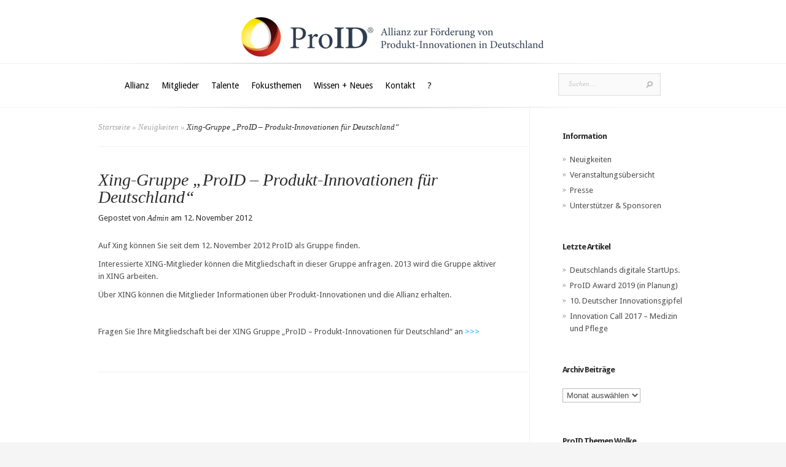

--- FILE ---
content_type: text/html; charset=UTF-8
request_url: http://www.proid-ev.de/xing-gruppe-proid-produkt-innovationen-fur-deutschland/
body_size: 11645
content:
<!DOCTYPE html>
<html lang="de">
<head>
	<meta charset="UTF-8" />
	<meta http-equiv="Content-Type" content="text/html; charset=UTF-8" />
			
	<link href='https://fonts.googleapis.com/css?family=Droid+Sans:regular,bold' rel='stylesheet' type='text/css'/><link href='https://fonts.googleapis.com/css?family=Goudy+Bookletter+1911' rel='stylesheet' type='text/css' /><meta http-equiv="X-UA-Compatible" content="IE=edge">
	<link rel="stylesheet" href="http://www.proid-ev.de/wp-content/themes/Evolution/style.css" type="text/css" media="screen" />
	<link rel="pingback" href="http://www.proid-ev.de/xmlrpc.php" />

	<!--[if lt IE 7]>
		<link rel="stylesheet" type="text/css" href="http://www.proid-ev.de/wp-content/themes/Evolution/css/ie6style.css" />
		<script type="text/javascript" src="http://www.proid-ev.de/wp-content/themes/Evolution/js/DD_belatedPNG_0.0.8a-min.js"></script>
		<script type="text/javascript">DD_belatedPNG.fix('img#logo, span.overlay, a.zoom-icon, a.more-icon, #menu, #menu-right, #menu-content, ul#top-menu ul, #menu-bar, .footer-widget ul li, span.post-overlay, #content-area, .avatar-overlay, .comment-arrow, .testimonials-item-bottom, #quote, #bottom-shadow, #quote .container');</script>
	<![endif]-->
	<!--[if IE 7]>
		<link rel="stylesheet" type="text/css" href="http://www.proid-ev.de/wp-content/themes/Evolution/css/ie7style.css" />
	<![endif]-->
	<!--[if IE 8]>
		<link rel="stylesheet" type="text/css" href="http://www.proid-ev.de/wp-content/themes/Evolution/css/ie8style.css" />
	<![endif]-->
	<!--[if lt IE 9]>
		<script src="http://www.proid-ev.de/wp-content/themes/Evolution/js/html5.js" type="text/javascript"></script>
	<![endif]-->

	<script type="text/javascript">
		document.documentElement.className = 'js';
	</script>

	<script>var et_site_url='http://www.proid-ev.de';var et_post_id='919';function et_core_page_resource_fallback(a,b){"undefined"===typeof b&&(b=a.sheet.cssRules&&0===a.sheet.cssRules.length);b&&(a.onerror=null,a.onload=null,a.href?a.href=et_site_url+"/?et_core_page_resource="+a.id+et_post_id:a.src&&(a.src=et_site_url+"/?et_core_page_resource="+a.id+et_post_id))}
</script><title>Xing-Gruppe &#8222;ProID &#8211; Produkt-Innovationen für Deutschland&#8220; | ProID</title>
<meta name='robots' content='max-image-preview:large' />
	<style>img:is([sizes="auto" i], [sizes^="auto," i]) { contain-intrinsic-size: 3000px 1500px }</style>
	<link rel='dns-prefetch' href='//www.proid-ev.de' />
<link rel="alternate" type="application/rss+xml" title="ProID &raquo; Feed" href="http://www.proid-ev.de/feed/" />
<link rel="alternate" type="application/rss+xml" title="ProID &raquo; Kommentar-Feed" href="http://www.proid-ev.de/comments/feed/" />
<script type="text/javascript">
/* <![CDATA[ */
window._wpemojiSettings = {"baseUrl":"https:\/\/s.w.org\/images\/core\/emoji\/16.0.1\/72x72\/","ext":".png","svgUrl":"https:\/\/s.w.org\/images\/core\/emoji\/16.0.1\/svg\/","svgExt":".svg","source":{"concatemoji":"http:\/\/www.proid-ev.de\/wp-includes\/js\/wp-emoji-release.min.js?ver=6.8.3"}};
/*! This file is auto-generated */
!function(s,n){var o,i,e;function c(e){try{var t={supportTests:e,timestamp:(new Date).valueOf()};sessionStorage.setItem(o,JSON.stringify(t))}catch(e){}}function p(e,t,n){e.clearRect(0,0,e.canvas.width,e.canvas.height),e.fillText(t,0,0);var t=new Uint32Array(e.getImageData(0,0,e.canvas.width,e.canvas.height).data),a=(e.clearRect(0,0,e.canvas.width,e.canvas.height),e.fillText(n,0,0),new Uint32Array(e.getImageData(0,0,e.canvas.width,e.canvas.height).data));return t.every(function(e,t){return e===a[t]})}function u(e,t){e.clearRect(0,0,e.canvas.width,e.canvas.height),e.fillText(t,0,0);for(var n=e.getImageData(16,16,1,1),a=0;a<n.data.length;a++)if(0!==n.data[a])return!1;return!0}function f(e,t,n,a){switch(t){case"flag":return n(e,"\ud83c\udff3\ufe0f\u200d\u26a7\ufe0f","\ud83c\udff3\ufe0f\u200b\u26a7\ufe0f")?!1:!n(e,"\ud83c\udde8\ud83c\uddf6","\ud83c\udde8\u200b\ud83c\uddf6")&&!n(e,"\ud83c\udff4\udb40\udc67\udb40\udc62\udb40\udc65\udb40\udc6e\udb40\udc67\udb40\udc7f","\ud83c\udff4\u200b\udb40\udc67\u200b\udb40\udc62\u200b\udb40\udc65\u200b\udb40\udc6e\u200b\udb40\udc67\u200b\udb40\udc7f");case"emoji":return!a(e,"\ud83e\udedf")}return!1}function g(e,t,n,a){var r="undefined"!=typeof WorkerGlobalScope&&self instanceof WorkerGlobalScope?new OffscreenCanvas(300,150):s.createElement("canvas"),o=r.getContext("2d",{willReadFrequently:!0}),i=(o.textBaseline="top",o.font="600 32px Arial",{});return e.forEach(function(e){i[e]=t(o,e,n,a)}),i}function t(e){var t=s.createElement("script");t.src=e,t.defer=!0,s.head.appendChild(t)}"undefined"!=typeof Promise&&(o="wpEmojiSettingsSupports",i=["flag","emoji"],n.supports={everything:!0,everythingExceptFlag:!0},e=new Promise(function(e){s.addEventListener("DOMContentLoaded",e,{once:!0})}),new Promise(function(t){var n=function(){try{var e=JSON.parse(sessionStorage.getItem(o));if("object"==typeof e&&"number"==typeof e.timestamp&&(new Date).valueOf()<e.timestamp+604800&&"object"==typeof e.supportTests)return e.supportTests}catch(e){}return null}();if(!n){if("undefined"!=typeof Worker&&"undefined"!=typeof OffscreenCanvas&&"undefined"!=typeof URL&&URL.createObjectURL&&"undefined"!=typeof Blob)try{var e="postMessage("+g.toString()+"("+[JSON.stringify(i),f.toString(),p.toString(),u.toString()].join(",")+"));",a=new Blob([e],{type:"text/javascript"}),r=new Worker(URL.createObjectURL(a),{name:"wpTestEmojiSupports"});return void(r.onmessage=function(e){c(n=e.data),r.terminate(),t(n)})}catch(e){}c(n=g(i,f,p,u))}t(n)}).then(function(e){for(var t in e)n.supports[t]=e[t],n.supports.everything=n.supports.everything&&n.supports[t],"flag"!==t&&(n.supports.everythingExceptFlag=n.supports.everythingExceptFlag&&n.supports[t]);n.supports.everythingExceptFlag=n.supports.everythingExceptFlag&&!n.supports.flag,n.DOMReady=!1,n.readyCallback=function(){n.DOMReady=!0}}).then(function(){return e}).then(function(){var e;n.supports.everything||(n.readyCallback(),(e=n.source||{}).concatemoji?t(e.concatemoji):e.wpemoji&&e.twemoji&&(t(e.twemoji),t(e.wpemoji)))}))}((window,document),window._wpemojiSettings);
/* ]]> */
</script>
<meta content="Evolution v.3.0.15" name="generator"/>
	<style type="text/css">
		body { color: #; }
		a { color: #; }
		ul.nav li a { color: #000000 !important; }
		ul.nav > li.current-menu-item > a { color: # !important; }
		h1, h2, h3, h4, h5, h6, h1 a, h2 a, h3 a, h4 a, h5 a, h6 a { color: # !important; }

		#sidebar a { color:#; }
		.footer-widget { color:# }
		#footer a, ul#bottom-menu li a { color:# }
	</style>

<style id='wp-emoji-styles-inline-css' type='text/css'>

	img.wp-smiley, img.emoji {
		display: inline !important;
		border: none !important;
		box-shadow: none !important;
		height: 1em !important;
		width: 1em !important;
		margin: 0 0.07em !important;
		vertical-align: -0.1em !important;
		background: none !important;
		padding: 0 !important;
	}
</style>
<link rel='stylesheet' id='wp-block-library-css' href='http://www.proid-ev.de/wp-includes/css/dist/block-library/style.min.css?ver=6.8.3' type='text/css' media='all' />
<style id='classic-theme-styles-inline-css' type='text/css'>
/*! This file is auto-generated */
.wp-block-button__link{color:#fff;background-color:#32373c;border-radius:9999px;box-shadow:none;text-decoration:none;padding:calc(.667em + 2px) calc(1.333em + 2px);font-size:1.125em}.wp-block-file__button{background:#32373c;color:#fff;text-decoration:none}
</style>
<style id='global-styles-inline-css' type='text/css'>
:root{--wp--preset--aspect-ratio--square: 1;--wp--preset--aspect-ratio--4-3: 4/3;--wp--preset--aspect-ratio--3-4: 3/4;--wp--preset--aspect-ratio--3-2: 3/2;--wp--preset--aspect-ratio--2-3: 2/3;--wp--preset--aspect-ratio--16-9: 16/9;--wp--preset--aspect-ratio--9-16: 9/16;--wp--preset--color--black: #000000;--wp--preset--color--cyan-bluish-gray: #abb8c3;--wp--preset--color--white: #ffffff;--wp--preset--color--pale-pink: #f78da7;--wp--preset--color--vivid-red: #cf2e2e;--wp--preset--color--luminous-vivid-orange: #ff6900;--wp--preset--color--luminous-vivid-amber: #fcb900;--wp--preset--color--light-green-cyan: #7bdcb5;--wp--preset--color--vivid-green-cyan: #00d084;--wp--preset--color--pale-cyan-blue: #8ed1fc;--wp--preset--color--vivid-cyan-blue: #0693e3;--wp--preset--color--vivid-purple: #9b51e0;--wp--preset--gradient--vivid-cyan-blue-to-vivid-purple: linear-gradient(135deg,rgba(6,147,227,1) 0%,rgb(155,81,224) 100%);--wp--preset--gradient--light-green-cyan-to-vivid-green-cyan: linear-gradient(135deg,rgb(122,220,180) 0%,rgb(0,208,130) 100%);--wp--preset--gradient--luminous-vivid-amber-to-luminous-vivid-orange: linear-gradient(135deg,rgba(252,185,0,1) 0%,rgba(255,105,0,1) 100%);--wp--preset--gradient--luminous-vivid-orange-to-vivid-red: linear-gradient(135deg,rgba(255,105,0,1) 0%,rgb(207,46,46) 100%);--wp--preset--gradient--very-light-gray-to-cyan-bluish-gray: linear-gradient(135deg,rgb(238,238,238) 0%,rgb(169,184,195) 100%);--wp--preset--gradient--cool-to-warm-spectrum: linear-gradient(135deg,rgb(74,234,220) 0%,rgb(151,120,209) 20%,rgb(207,42,186) 40%,rgb(238,44,130) 60%,rgb(251,105,98) 80%,rgb(254,248,76) 100%);--wp--preset--gradient--blush-light-purple: linear-gradient(135deg,rgb(255,206,236) 0%,rgb(152,150,240) 100%);--wp--preset--gradient--blush-bordeaux: linear-gradient(135deg,rgb(254,205,165) 0%,rgb(254,45,45) 50%,rgb(107,0,62) 100%);--wp--preset--gradient--luminous-dusk: linear-gradient(135deg,rgb(255,203,112) 0%,rgb(199,81,192) 50%,rgb(65,88,208) 100%);--wp--preset--gradient--pale-ocean: linear-gradient(135deg,rgb(255,245,203) 0%,rgb(182,227,212) 50%,rgb(51,167,181) 100%);--wp--preset--gradient--electric-grass: linear-gradient(135deg,rgb(202,248,128) 0%,rgb(113,206,126) 100%);--wp--preset--gradient--midnight: linear-gradient(135deg,rgb(2,3,129) 0%,rgb(40,116,252) 100%);--wp--preset--font-size--small: 13px;--wp--preset--font-size--medium: 20px;--wp--preset--font-size--large: 36px;--wp--preset--font-size--x-large: 42px;--wp--preset--spacing--20: 0.44rem;--wp--preset--spacing--30: 0.67rem;--wp--preset--spacing--40: 1rem;--wp--preset--spacing--50: 1.5rem;--wp--preset--spacing--60: 2.25rem;--wp--preset--spacing--70: 3.38rem;--wp--preset--spacing--80: 5.06rem;--wp--preset--shadow--natural: 6px 6px 9px rgba(0, 0, 0, 0.2);--wp--preset--shadow--deep: 12px 12px 50px rgba(0, 0, 0, 0.4);--wp--preset--shadow--sharp: 6px 6px 0px rgba(0, 0, 0, 0.2);--wp--preset--shadow--outlined: 6px 6px 0px -3px rgba(255, 255, 255, 1), 6px 6px rgba(0, 0, 0, 1);--wp--preset--shadow--crisp: 6px 6px 0px rgba(0, 0, 0, 1);}:where(.is-layout-flex){gap: 0.5em;}:where(.is-layout-grid){gap: 0.5em;}body .is-layout-flex{display: flex;}.is-layout-flex{flex-wrap: wrap;align-items: center;}.is-layout-flex > :is(*, div){margin: 0;}body .is-layout-grid{display: grid;}.is-layout-grid > :is(*, div){margin: 0;}:where(.wp-block-columns.is-layout-flex){gap: 2em;}:where(.wp-block-columns.is-layout-grid){gap: 2em;}:where(.wp-block-post-template.is-layout-flex){gap: 1.25em;}:where(.wp-block-post-template.is-layout-grid){gap: 1.25em;}.has-black-color{color: var(--wp--preset--color--black) !important;}.has-cyan-bluish-gray-color{color: var(--wp--preset--color--cyan-bluish-gray) !important;}.has-white-color{color: var(--wp--preset--color--white) !important;}.has-pale-pink-color{color: var(--wp--preset--color--pale-pink) !important;}.has-vivid-red-color{color: var(--wp--preset--color--vivid-red) !important;}.has-luminous-vivid-orange-color{color: var(--wp--preset--color--luminous-vivid-orange) !important;}.has-luminous-vivid-amber-color{color: var(--wp--preset--color--luminous-vivid-amber) !important;}.has-light-green-cyan-color{color: var(--wp--preset--color--light-green-cyan) !important;}.has-vivid-green-cyan-color{color: var(--wp--preset--color--vivid-green-cyan) !important;}.has-pale-cyan-blue-color{color: var(--wp--preset--color--pale-cyan-blue) !important;}.has-vivid-cyan-blue-color{color: var(--wp--preset--color--vivid-cyan-blue) !important;}.has-vivid-purple-color{color: var(--wp--preset--color--vivid-purple) !important;}.has-black-background-color{background-color: var(--wp--preset--color--black) !important;}.has-cyan-bluish-gray-background-color{background-color: var(--wp--preset--color--cyan-bluish-gray) !important;}.has-white-background-color{background-color: var(--wp--preset--color--white) !important;}.has-pale-pink-background-color{background-color: var(--wp--preset--color--pale-pink) !important;}.has-vivid-red-background-color{background-color: var(--wp--preset--color--vivid-red) !important;}.has-luminous-vivid-orange-background-color{background-color: var(--wp--preset--color--luminous-vivid-orange) !important;}.has-luminous-vivid-amber-background-color{background-color: var(--wp--preset--color--luminous-vivid-amber) !important;}.has-light-green-cyan-background-color{background-color: var(--wp--preset--color--light-green-cyan) !important;}.has-vivid-green-cyan-background-color{background-color: var(--wp--preset--color--vivid-green-cyan) !important;}.has-pale-cyan-blue-background-color{background-color: var(--wp--preset--color--pale-cyan-blue) !important;}.has-vivid-cyan-blue-background-color{background-color: var(--wp--preset--color--vivid-cyan-blue) !important;}.has-vivid-purple-background-color{background-color: var(--wp--preset--color--vivid-purple) !important;}.has-black-border-color{border-color: var(--wp--preset--color--black) !important;}.has-cyan-bluish-gray-border-color{border-color: var(--wp--preset--color--cyan-bluish-gray) !important;}.has-white-border-color{border-color: var(--wp--preset--color--white) !important;}.has-pale-pink-border-color{border-color: var(--wp--preset--color--pale-pink) !important;}.has-vivid-red-border-color{border-color: var(--wp--preset--color--vivid-red) !important;}.has-luminous-vivid-orange-border-color{border-color: var(--wp--preset--color--luminous-vivid-orange) !important;}.has-luminous-vivid-amber-border-color{border-color: var(--wp--preset--color--luminous-vivid-amber) !important;}.has-light-green-cyan-border-color{border-color: var(--wp--preset--color--light-green-cyan) !important;}.has-vivid-green-cyan-border-color{border-color: var(--wp--preset--color--vivid-green-cyan) !important;}.has-pale-cyan-blue-border-color{border-color: var(--wp--preset--color--pale-cyan-blue) !important;}.has-vivid-cyan-blue-border-color{border-color: var(--wp--preset--color--vivid-cyan-blue) !important;}.has-vivid-purple-border-color{border-color: var(--wp--preset--color--vivid-purple) !important;}.has-vivid-cyan-blue-to-vivid-purple-gradient-background{background: var(--wp--preset--gradient--vivid-cyan-blue-to-vivid-purple) !important;}.has-light-green-cyan-to-vivid-green-cyan-gradient-background{background: var(--wp--preset--gradient--light-green-cyan-to-vivid-green-cyan) !important;}.has-luminous-vivid-amber-to-luminous-vivid-orange-gradient-background{background: var(--wp--preset--gradient--luminous-vivid-amber-to-luminous-vivid-orange) !important;}.has-luminous-vivid-orange-to-vivid-red-gradient-background{background: var(--wp--preset--gradient--luminous-vivid-orange-to-vivid-red) !important;}.has-very-light-gray-to-cyan-bluish-gray-gradient-background{background: var(--wp--preset--gradient--very-light-gray-to-cyan-bluish-gray) !important;}.has-cool-to-warm-spectrum-gradient-background{background: var(--wp--preset--gradient--cool-to-warm-spectrum) !important;}.has-blush-light-purple-gradient-background{background: var(--wp--preset--gradient--blush-light-purple) !important;}.has-blush-bordeaux-gradient-background{background: var(--wp--preset--gradient--blush-bordeaux) !important;}.has-luminous-dusk-gradient-background{background: var(--wp--preset--gradient--luminous-dusk) !important;}.has-pale-ocean-gradient-background{background: var(--wp--preset--gradient--pale-ocean) !important;}.has-electric-grass-gradient-background{background: var(--wp--preset--gradient--electric-grass) !important;}.has-midnight-gradient-background{background: var(--wp--preset--gradient--midnight) !important;}.has-small-font-size{font-size: var(--wp--preset--font-size--small) !important;}.has-medium-font-size{font-size: var(--wp--preset--font-size--medium) !important;}.has-large-font-size{font-size: var(--wp--preset--font-size--large) !important;}.has-x-large-font-size{font-size: var(--wp--preset--font-size--x-large) !important;}
:where(.wp-block-post-template.is-layout-flex){gap: 1.25em;}:where(.wp-block-post-template.is-layout-grid){gap: 1.25em;}
:where(.wp-block-columns.is-layout-flex){gap: 2em;}:where(.wp-block-columns.is-layout-grid){gap: 2em;}
:root :where(.wp-block-pullquote){font-size: 1.5em;line-height: 1.6;}
</style>
<link rel='stylesheet' id='et-shortcodes-css-css' href='http://www.proid-ev.de/wp-content/themes/Evolution/epanel/shortcodes/css/shortcodes-legacy.css?ver=3.0.15' type='text/css' media='all' />
<link rel='stylesheet' id='et-shortcodes-responsive-css-css' href='http://www.proid-ev.de/wp-content/themes/Evolution/epanel/shortcodes/css/shortcodes_responsive.css?ver=3.0.15' type='text/css' media='all' />
<link rel='stylesheet' id='magnific_popup-css' href='http://www.proid-ev.de/wp-content/themes/Evolution/includes/page_templates/js/magnific_popup/magnific_popup.css?ver=1.3.4' type='text/css' media='screen' />
<link rel='stylesheet' id='et_page_templates-css' href='http://www.proid-ev.de/wp-content/themes/Evolution/includes/page_templates/page_templates.css?ver=1.8' type='text/css' media='screen' />
<script type="text/javascript" src="http://www.proid-ev.de/wp-includes/js/jquery/jquery.min.js?ver=3.7.1" id="jquery-core-js"></script>
<script type="text/javascript" src="http://www.proid-ev.de/wp-includes/js/jquery/jquery-migrate.min.js?ver=3.4.1" id="jquery-migrate-js"></script>
<link rel="https://api.w.org/" href="http://www.proid-ev.de/wp-json/" /><link rel="alternate" title="JSON" type="application/json" href="http://www.proid-ev.de/wp-json/wp/v2/posts/919" /><link rel="EditURI" type="application/rsd+xml" title="RSD" href="http://www.proid-ev.de/xmlrpc.php?rsd" />
<meta name="generator" content="WordPress 6.8.3" />
<link rel="canonical" href="http://www.proid-ev.de/xing-gruppe-proid-produkt-innovationen-fur-deutschland/" />
<link rel='shortlink' href='http://www.proid-ev.de/?p=919' />
<link rel="alternate" title="oEmbed (JSON)" type="application/json+oembed" href="http://www.proid-ev.de/wp-json/oembed/1.0/embed?url=http%3A%2F%2Fwww.proid-ev.de%2Fxing-gruppe-proid-produkt-innovationen-fur-deutschland%2F" />
<link rel="alternate" title="oEmbed (XML)" type="text/xml+oembed" href="http://www.proid-ev.de/wp-json/oembed/1.0/embed?url=http%3A%2F%2Fwww.proid-ev.de%2Fxing-gruppe-proid-produkt-innovationen-fur-deutschland%2F&#038;format=xml" />
<link rel="stylesheet" href="http://www.proid-ev.de/wp-content/themes/Evolution/css/flexslider.css" type="text/css" media="screen" /><meta name="viewport" content="width=device-width, initial-scale=1.0, maximum-scale=1.0, user-scalable=0" />		<style type="text/css">
				</style>
	<link rel="shortcut icon" href="http://www.proid-ev.de/wp-content/uploads/2012/09/ProID_logo1.jpg" /><link rel="preload" href="http://www.proid-ev.de/wp-content/themes/Evolution/core/admin/fonts/modules.ttf" as="font" crossorigin="anonymous"></head>
<body class="wp-singular post-template-default single single-post postid-919 single-format-standard wp-theme-Evolution et_includes_sidebar">
	<div id="page-wrap">
		<header id="main">
			<div class="container top-info">
				<a href="http://www.proid-ev.de/">
										<img src="http://www.proid-ev.de/wp-content/uploads/2012/11/ProID_Alllianz_Produkt-Innovationen_Deutschland2.jpg" alt="ProID" id="logo"/>
				</a>
							</div> <!-- end .container -->
			<div id="navigation">
				<div class="container clearfix">
					<nav id="top-menu">
						<ul id="menu-hauptmenue" class="nav"><li id="menu-item-73" class="menu-item menu-item-type-post_type menu-item-object-page menu-item-has-children menu-item-73"><a href="http://www.proid-ev.de/allianz-produkt-innovationen/">Allianz</a>
<ul class="sub-menu">
	<li id="menu-item-115" class="menu-item menu-item-type-post_type menu-item-object-page menu-item-115"><a href="http://www.proid-ev.de/allianz-produkt-innovationen/ziele/">Ziele</a></li>
	<li id="menu-item-1100" class="menu-item menu-item-type-post_type menu-item-object-page menu-item-1100"><a href="http://www.proid-ev.de/allianz-produkt-innovationen/standort/">Standorte</a></li>
	<li id="menu-item-375" class="menu-item menu-item-type-post_type menu-item-object-page menu-item-375"><a href="http://www.proid-ev.de/allianz-produkt-innovationen/warum/">Warum ProID?</a></li>
	<li id="menu-item-536" class="menu-item menu-item-type-post_type menu-item-object-page menu-item-536"><a href="http://www.proid-ev.de/allianz-produkt-innovationen/ethos/">Ethos</a></li>
	<li id="menu-item-119" class="menu-item menu-item-type-post_type menu-item-object-page menu-item-119"><a href="http://www.proid-ev.de/allianz-produkt-innovationen/geschichte/">Geschichte</a></li>
	<li id="menu-item-137" class="menu-item menu-item-type-post_type menu-item-object-page menu-item-137"><a href="http://www.proid-ev.de/allianz-produkt-innovationen/vorstand/">Vorstand</a></li>
	<li id="menu-item-233" class="menu-item menu-item-type-post_type menu-item-object-page menu-item-233"><a href="http://www.proid-ev.de/allianz-produkt-innovationen/qualitaetssiegel-innovation/">Qualitätssiegel</a></li>
</ul>
</li>
<li id="menu-item-81" class="menu-item menu-item-type-post_type menu-item-object-page menu-item-has-children menu-item-81"><a href="http://www.proid-ev.de/mitglieder-innovatoren/">Mitglieder</a>
<ul class="sub-menu">
	<li id="menu-item-142" class="menu-item menu-item-type-post_type menu-item-object-page menu-item-142"><a href="http://www.proid-ev.de/mitglieder-innovatoren/aufnahmebedingungen/">Aufnahmebedingungen</a></li>
	<li id="menu-item-146" class="menu-item menu-item-type-post_type menu-item-object-page menu-item-146"><a href="http://www.proid-ev.de/mitglieder-innovatoren/allianzmitglieder/">Allianzmitglieder</a></li>
	<li id="menu-item-237" class="menu-item menu-item-type-post_type menu-item-object-page menu-item-237"><a href="http://www.proid-ev.de/mitglieder-innovatoren/vorteile/">Mitgliedervorteile</a></li>
</ul>
</li>
<li id="menu-item-85" class="menu-item menu-item-type-post_type menu-item-object-page menu-item-has-children menu-item-85"><a href="http://www.proid-ev.de/talente-innovatoren/">Talente</a>
<ul class="sub-menu">
	<li id="menu-item-297" class="menu-item menu-item-type-post_type menu-item-object-page menu-item-297"><a href="http://www.proid-ev.de/talente-innovatoren/junge-talente/">Junge Talente</a></li>
	<li id="menu-item-176" class="menu-item menu-item-type-post_type menu-item-object-page menu-item-176"><a href="http://www.proid-ev.de/talente-innovatoren/aufnahmebedingung-talente/">Aufnahmebedingung Talente</a></li>
	<li id="menu-item-177" class="menu-item menu-item-type-post_type menu-item-object-page menu-item-177"><a href="http://www.proid-ev.de/talente-innovatoren/allianz-talente/">Allianz &#038; Talente</a></li>
	<li id="menu-item-454" class="menu-item menu-item-type-post_type menu-item-object-page menu-item-454"><a href="http://www.proid-ev.de/talente-innovatoren/internationale-talente/">Internationale Talente</a></li>
	<li id="menu-item-421" class="menu-item menu-item-type-post_type menu-item-object-page menu-item-421"><a href="http://www.proid-ev.de/talente-innovatoren/volontariat/">Talente &#038; Volontariat</a></li>
</ul>
</li>
<li id="menu-item-95" class="menu-item menu-item-type-post_type menu-item-object-page menu-item-has-children menu-item-95"><a href="http://www.proid-ev.de/fokusthemen-produkt-innovationen/">Fokusthemen</a>
<ul class="sub-menu">
	<li id="menu-item-972" class="menu-item menu-item-type-post_type menu-item-object-page menu-item-972"><a href="http://www.proid-ev.de/fokusthemen-produkt-innovationen/junge-talente-startups/">„Junge Talente, StartUps &#038; BuisnessCase“</a></li>
	<li id="menu-item-216" class="menu-item menu-item-type-post_type menu-item-object-page menu-item-216"><a href="http://www.proid-ev.de/fokusthemen-produkt-innovationen/nachhaltigkeit-recycling/">„Nachhaltigkeit &#038; Recycling“</a></li>
	<li id="menu-item-579" class="menu-item menu-item-type-post_type menu-item-object-page menu-item-579"><a href="http://www.proid-ev.de/fokusthemen-produkt-innovationen/universal-design-55plus/">„Universal Design &#038; 55+“</a></li>
	<li id="menu-item-387" class="menu-item menu-item-type-post_type menu-item-object-page menu-item-387"><a href="http://www.proid-ev.de/fokusthemen-produkt-innovationen/produktqualitaet/">„Produktqualität“</a></li>
	<li id="menu-item-687" class="menu-item menu-item-type-post_type menu-item-object-page menu-item-687"><a href="http://www.proid-ev.de/fokusthemen-produkt-innovationen/evolution-trends/">„Evolution &#038; Trends“</a></li>
	<li id="menu-item-690" class="menu-item menu-item-type-post_type menu-item-object-page menu-item-690"><a href="http://www.proid-ev.de/fokusthemen-produkt-innovationen/kreativitaet-und-ideen/">„Kreativität &#038; Ideen“</a></li>
	<li id="menu-item-693" class="menu-item menu-item-type-post_type menu-item-object-page menu-item-693"><a href="http://www.proid-ev.de/fokusthemen-produkt-innovationen/mobilitaet-logistik/">„Mobilität &#038; Logistik“</a></li>
	<li id="menu-item-696" class="menu-item menu-item-type-post_type menu-item-object-page menu-item-696"><a href="http://www.proid-ev.de/fokusthemen-produkt-innovationen/digitalisierung-industrie4/">„Digitalisierung &#038; Industrie 4.0“</a></li>
	<li id="menu-item-383" class="menu-item menu-item-type-post_type menu-item-object-page menu-item-383"><a href="http://www.proid-ev.de/fokusthemen-produkt-innovationen/smart-bulding-living/">„Smart building and living“</a></li>
</ul>
</li>
<li id="menu-item-91" class="menu-item menu-item-type-post_type menu-item-object-page menu-item-has-children menu-item-91"><a href="http://www.proid-ev.de/wissen-produkt-innovationen/">Wissen + Neues</a>
<ul class="sub-menu">
	<li id="menu-item-111" class="menu-item menu-item-type-post_type menu-item-object-page menu-item-111"><a href="http://www.proid-ev.de/allianz-produkt-innovationen/neuigkeiten/">Neuigkeiten</a></li>
	<li id="menu-item-183" class="menu-item menu-item-type-post_type menu-item-object-page menu-item-183"><a href="http://www.proid-ev.de/wissen-produkt-innovationen/innovationen/">Innovationen</a></li>
	<li id="menu-item-207" class="menu-item menu-item-type-post_type menu-item-object-page menu-item-207"><a href="http://www.proid-ev.de/presse-allianz-produkt-innovationen/publikationen/">Publikationen</a></li>
	<li id="menu-item-160" class="menu-item menu-item-type-post_type menu-item-object-page menu-item-160"><a href="http://www.proid-ev.de/wissen-produkt-innovationen/buch-zeitschriften-kritik/">Bücher und Zeitschriften</a></li>
	<li id="menu-item-161" class="menu-item menu-item-type-post_type menu-item-object-page menu-item-161"><a href="http://www.proid-ev.de/wissen-produkt-innovationen/filme/">Filme</a></li>
	<li id="menu-item-318" class="menu-item menu-item-type-post_type menu-item-object-page menu-item-318"><a href="http://www.proid-ev.de/wissen-produkt-innovationen/veranstaltungen/">Veranstaltungsübersicht</a></li>
	<li id="menu-item-287" class="menu-item menu-item-type-post_type menu-item-object-page menu-item-287"><a href="http://www.proid-ev.de/wissen-produkt-innovationen/veranstaltungsberichte/">Veranstaltungsberichte</a></li>
	<li id="menu-item-1042" class="menu-item menu-item-type-post_type menu-item-object-page menu-item-1042"><a href="http://www.proid-ev.de/wissen-produkt-innovationen/innovationspreise-auszeichnungen/">Innovationspreise &#038; Auszeichnungen</a></li>
	<li id="menu-item-366" class="menu-item menu-item-type-post_type menu-item-object-page menu-item-366"><a href="http://www.proid-ev.de/presse-allianz-produkt-innovationen/artikel/pressemitteilungen/">Pressemitteilungen</a></li>
	<li id="menu-item-427" class="menu-item menu-item-type-post_type menu-item-object-page menu-item-427"><a href="http://www.proid-ev.de/presse-allianz-produkt-innovationen/pressespiegel/">Pressespiegel</a></li>
	<li id="menu-item-228" class="menu-item menu-item-type-post_type menu-item-object-page menu-item-228"><a href="http://www.proid-ev.de/wissen-produkt-innovationen/sitemap/">Sitemap</a></li>
</ul>
</li>
<li id="menu-item-107" class="menu-item menu-item-type-post_type menu-item-object-page menu-item-has-children menu-item-107"><a href="http://www.proid-ev.de/kontakt-allianz-innovationen/">Kontakt</a>
<ul class="sub-menu">
	<li id="menu-item-151" class="menu-item menu-item-type-post_type menu-item-object-page menu-item-151"><a href="http://www.proid-ev.de/kontakt-allianz-innovationen/kontaktadressen/">Kontaktadressen</a></li>
	<li id="menu-item-131" class="menu-item menu-item-type-post_type menu-item-object-page menu-item-131"><a href="http://www.proid-ev.de/kontakt-allianz-innovationen/impressum/">Impressum</a></li>
	<li id="menu-item-1550" class="menu-item menu-item-type-post_type menu-item-object-page menu-item-1550"><a href="http://www.proid-ev.de/kontakt-allianz-innovationen/datenschutz/">Datenschutz</a></li>
</ul>
</li>
<li id="menu-item-103" class="menu-item menu-item-type-post_type menu-item-object-page menu-item-has-children menu-item-103"><a href="http://www.proid-ev.de/faq-innovationen/">?</a>
<ul class="sub-menu">
	<li id="menu-item-211" class="menu-item menu-item-type-post_type menu-item-object-page menu-item-211"><a href="http://www.proid-ev.de/faq-innovationen/faq-mitgliedschaft/">FAQ – Mitgliedschaft?</a></li>
	<li id="menu-item-495" class="menu-item menu-item-type-post_type menu-item-object-page menu-item-495"><a href="http://www.proid-ev.de/faq-innovationen/faq-produkte/">FAQ – Produkte?</a></li>
	<li id="menu-item-518" class="menu-item menu-item-type-post_type menu-item-object-page menu-item-518"><a href="http://www.proid-ev.de/faq-innovationen/faq-produkt-innovationen/">FAQ – Produkt-Innovationen?</a></li>
</ul>
</li>
</ul>					</nav>
					<a href="#" id="mobile_nav" class="closed">Navigation<span></span></a>

					<div id="search-form">
						<form method="get" id="searchform" action="http://www.proid-ev.de//">
							<input type="text" value="Suchen..." name="s" id="searchinput" />
														<input type="image" alt="Submit" src="http://www.proid-ev.de/wp-content/themes/Evolution/images/search_btn.png" id="searchsubmit" />
						</form>
					</div> <!-- end #search-form -->
					<div id="top-menu-shadow"></div>
					<div id="bottom-menu-shadow"></div>
				</div> <!-- end .container -->
			</div> <!-- end #navigation -->
		</header> <!-- end #main -->

		<div id="main-area">
			<div class="container">

<div id="content_area" class="clearfix">
	<div id="main_content">
		<div id="breadcrumbs">
					<a href="http://www.proid-ev.de/">Startseite</a> <span class="raquo">&raquo;</span>

									<a href="http://www.proid-ev.de/category/neuigkeiten/">Neuigkeiten</a> <span class="raquo">&raquo;</span> Xing-Gruppe &#8222;ProID &#8211; Produkt-Innovationen für Deutschland&#8220;					</div> <!-- end #breadcrumbs -->			<article class="entry post clearfix">
		
		<h1 class="main_title">Xing-Gruppe &#8222;ProID &#8211; Produkt-Innovationen für Deutschland&#8220;</h1>

			<p class="meta-info">Gepostet  von <a href="http://www.proid-ev.de/author/admin/" title="Beiträge von Admin" rel="author">Admin</a> am  12. November 2012</p>

				
		<p>Auf Xing können Sie seit dem 12. November 2012 ProID als Gruppe finden.</p>
<p>Interessierte XING-Mitglieder können die Mitgliedschaft in dieser Gruppe anfragen. 2013 wird die Gruppe aktiver in XING arbeiten.</p>
<p>Über XING können die Mitglieder Informationen über Produkt-Innovationen und die Allianz erhalten.</p>
<p>&nbsp;</p>
<p>Fragen Sie Ihre Mitgliedschaft bei der XING Gruppe &#8222;ProID &#8211; Produkt-Innovationen für Deutschland&#8220; an <a href="https://www.xing.com/net/pri65d688x/proid/" target="_blank" rel="noopener">&gt;&gt;&gt;</a></p>
					</article> <!-- end .entry -->

	
	
		</div> <!-- end #main_content -->
	<div id="sidebar">
	<div id="nav_menu-4" class="widget widget_nav_menu"><h3 class="widgettitle">Information</h3><div class="menu-nebenmenu-2-container"><ul id="menu-nebenmenu-2" class="menu"><li id="menu-item-353" class="menu-item menu-item-type-post_type menu-item-object-page menu-item-353"><a href="http://www.proid-ev.de/allianz-produkt-innovationen/neuigkeiten/">Neuigkeiten</a></li>
<li id="menu-item-354" class="menu-item menu-item-type-post_type menu-item-object-page menu-item-354"><a href="http://www.proid-ev.de/wissen-produkt-innovationen/veranstaltungen/">Veranstaltungsübersicht</a></li>
<li id="menu-item-987" class="menu-item menu-item-type-post_type menu-item-object-page menu-item-987"><a href="http://www.proid-ev.de/presse-allianz-produkt-innovationen/">Presse</a></li>
<li id="menu-item-355" class="menu-item menu-item-type-post_type menu-item-object-page menu-item-355"><a href="http://www.proid-ev.de/partner-allianz-innovationen/unterstutzer_sponsoren/">Unterstützer &#038; Sponsoren</a></li>
</ul></div></div> <!-- end .widget -->
		<div id="recent-posts-2" class="widget widget_recent_entries">
		<h3 class="widgettitle">Letzte Artikel</h3>
		<ul>
											<li>
					<a href="http://www.proid-ev.de/deutschlands-digitale-startups/">Deutschlands digitale StartUps.</a>
									</li>
											<li>
					<a href="http://www.proid-ev.de/proid-award-2019/">ProID Award 2019 (in Planung)</a>
									</li>
											<li>
					<a href="http://www.proid-ev.de/10-deutscher-innovationsgipfel/">10. Deutscher Innovationsgipfel</a>
									</li>
											<li>
					<a href="http://www.proid-ev.de/innovation-call-2017-medizin-und-pflege/">Innovation Call 2017 &#8211; Medizin und Pflege</a>
									</li>
					</ul>

		</div> <!-- end .widget --><div id="archives-2" class="widget widget_archive"><h3 class="widgettitle">Archiv Beiträge</h3>		<label class="screen-reader-text" for="archives-dropdown-2">Archiv Beiträge</label>
		<select id="archives-dropdown-2" name="archive-dropdown">
			
			<option value="">Monat auswählen</option>
				<option value='http://www.proid-ev.de/2017/02/'> Februar 2017 </option>
	<option value='http://www.proid-ev.de/2017/01/'> Januar 2017 </option>
	<option value='http://www.proid-ev.de/2016/12/'> Dezember 2016 </option>
	<option value='http://www.proid-ev.de/2016/11/'> November 2016 </option>
	<option value='http://www.proid-ev.de/2016/10/'> Oktober 2016 </option>
	<option value='http://www.proid-ev.de/2016/09/'> September 2016 </option>
	<option value='http://www.proid-ev.de/2016/08/'> August 2016 </option>
	<option value='http://www.proid-ev.de/2016/07/'> Juli 2016 </option>
	<option value='http://www.proid-ev.de/2016/05/'> Mai 2016 </option>
	<option value='http://www.proid-ev.de/2016/04/'> April 2016 </option>
	<option value='http://www.proid-ev.de/2016/03/'> März 2016 </option>
	<option value='http://www.proid-ev.de/2015/12/'> Dezember 2015 </option>
	<option value='http://www.proid-ev.de/2015/11/'> November 2015 </option>
	<option value='http://www.proid-ev.de/2015/09/'> September 2015 </option>
	<option value='http://www.proid-ev.de/2015/06/'> Juni 2015 </option>
	<option value='http://www.proid-ev.de/2015/02/'> Februar 2015 </option>
	<option value='http://www.proid-ev.de/2015/01/'> Januar 2015 </option>
	<option value='http://www.proid-ev.de/2014/12/'> Dezember 2014 </option>
	<option value='http://www.proid-ev.de/2014/04/'> April 2014 </option>
	<option value='http://www.proid-ev.de/2014/02/'> Februar 2014 </option>
	<option value='http://www.proid-ev.de/2014/01/'> Januar 2014 </option>
	<option value='http://www.proid-ev.de/2013/12/'> Dezember 2013 </option>
	<option value='http://www.proid-ev.de/2013/09/'> September 2013 </option>
	<option value='http://www.proid-ev.de/2013/08/'> August 2013 </option>
	<option value='http://www.proid-ev.de/2013/07/'> Juli 2013 </option>
	<option value='http://www.proid-ev.de/2013/06/'> Juni 2013 </option>
	<option value='http://www.proid-ev.de/2013/05/'> Mai 2013 </option>
	<option value='http://www.proid-ev.de/2013/04/'> April 2013 </option>
	<option value='http://www.proid-ev.de/2013/03/'> März 2013 </option>
	<option value='http://www.proid-ev.de/2013/02/'> Februar 2013 </option>
	<option value='http://www.proid-ev.de/2013/01/'> Januar 2013 </option>
	<option value='http://www.proid-ev.de/2012/12/'> Dezember 2012 </option>
	<option value='http://www.proid-ev.de/2012/11/'> November 2012 </option>
	<option value='http://www.proid-ev.de/2012/09/'> September 2012 </option>
	<option value='http://www.proid-ev.de/2012/07/'> Juli 2012 </option>
	<option value='http://www.proid-ev.de/2012/06/'> Juni 2012 </option>
	<option value='http://www.proid-ev.de/2012/03/'> März 2012 </option>

		</select>

			<script type="text/javascript">
/* <![CDATA[ */

(function() {
	var dropdown = document.getElementById( "archives-dropdown-2" );
	function onSelectChange() {
		if ( dropdown.options[ dropdown.selectedIndex ].value !== '' ) {
			document.location.href = this.options[ this.selectedIndex ].value;
		}
	}
	dropdown.onchange = onSelectChange;
})();

/* ]]> */
</script>
</div> <!-- end .widget --><div id="tag_cloud-2" class="widget widget_tag_cloud"><h3 class="widgettitle">ProID Themen Wolke</h3><div class="tagcloud"><a href="http://www.proid-ev.de/tag/allianz/" class="tag-cloud-link tag-link-17 tag-link-position-1" style="font-size: 8pt;" aria-label="Allianz (2 Einträge)">Allianz</a>
<a href="http://www.proid-ev.de/tag/arbeit/" class="tag-cloud-link tag-link-15 tag-link-position-2" style="font-size: 8pt;" aria-label="Arbeit (2 Einträge)">Arbeit</a>
<a href="http://www.proid-ev.de/tag/auszeichnung/" class="tag-cloud-link tag-link-52 tag-link-position-3" style="font-size: 17.333333333333pt;" aria-label="Auszeichnung (7 Einträge)">Auszeichnung</a>
<a href="http://www.proid-ev.de/tag/bundesministerium/" class="tag-cloud-link tag-link-55 tag-link-position-4" style="font-size: 10.666666666667pt;" aria-label="Bundesministerium (3 Einträge)">Bundesministerium</a>
<a href="http://www.proid-ev.de/tag/christof-paul/" class="tag-cloud-link tag-link-43 tag-link-position-5" style="font-size: 20.444444444444pt;" aria-label="Christof Paul (10 Einträge)">Christof Paul</a>
<a href="http://www.proid-ev.de/tag/design/" class="tag-cloud-link tag-link-132 tag-link-position-6" style="font-size: 14.666666666667pt;" aria-label="Design (5 Einträge)">Design</a>
<a href="http://www.proid-ev.de/tag/deutschland/" class="tag-cloud-link tag-link-49 tag-link-position-7" style="font-size: 12.888888888889pt;" aria-label="Deutschland (4 Einträge)">Deutschland</a>
<a href="http://www.proid-ev.de/tag/dusseldorf/" class="tag-cloud-link tag-link-41 tag-link-position-8" style="font-size: 14.666666666667pt;" aria-label="Düsseldorf (5 Einträge)">Düsseldorf</a>
<a href="http://www.proid-ev.de/tag/energie/" class="tag-cloud-link tag-link-174 tag-link-position-9" style="font-size: 10.666666666667pt;" aria-label="Energie (3 Einträge)">Energie</a>
<a href="http://www.proid-ev.de/tag/entwicklung/" class="tag-cloud-link tag-link-84 tag-link-position-10" style="font-size: 12.888888888889pt;" aria-label="Entwicklung (4 Einträge)">Entwicklung</a>
<a href="http://www.proid-ev.de/tag/exklusives-netzwerk/" class="tag-cloud-link tag-link-34 tag-link-position-11" style="font-size: 8pt;" aria-label="exklusives Netzwerk (2 Einträge)">exklusives Netzwerk</a>
<a href="http://www.proid-ev.de/tag/facebook/" class="tag-cloud-link tag-link-75 tag-link-position-12" style="font-size: 8pt;" aria-label="Facebook (2 Einträge)">Facebook</a>
<a href="http://www.proid-ev.de/tag/forschung/" class="tag-cloud-link tag-link-22 tag-link-position-13" style="font-size: 14.666666666667pt;" aria-label="Forschung (5 Einträge)">Forschung</a>
<a href="http://www.proid-ev.de/tag/forderung/" class="tag-cloud-link tag-link-38 tag-link-position-14" style="font-size: 12.888888888889pt;" aria-label="Förderung (4 Einträge)">Förderung</a>
<a href="http://www.proid-ev.de/tag/grunder/" class="tag-cloud-link tag-link-53 tag-link-position-15" style="font-size: 14.666666666667pt;" aria-label="Gründer (5 Einträge)">Gründer</a>
<a href="http://www.proid-ev.de/tag/hochschulen/" class="tag-cloud-link tag-link-28 tag-link-position-16" style="font-size: 8pt;" aria-label="Hochschulen (2 Einträge)">Hochschulen</a>
<a href="http://www.proid-ev.de/tag/ideen/" class="tag-cloud-link tag-link-147 tag-link-position-17" style="font-size: 10.666666666667pt;" aria-label="Ideen (3 Einträge)">Ideen</a>
<a href="http://www.proid-ev.de/tag/industrial-design/" class="tag-cloud-link tag-link-129 tag-link-position-18" style="font-size: 10.666666666667pt;" aria-label="Industrial Design (3 Einträge)">Industrial Design</a>
<a href="http://www.proid-ev.de/tag/ingenieur/" class="tag-cloud-link tag-link-119 tag-link-position-19" style="font-size: 10.666666666667pt;" aria-label="Ingenieur (3 Einträge)">Ingenieur</a>
<a href="http://www.proid-ev.de/tag/initiative/" class="tag-cloud-link tag-link-57 tag-link-position-20" style="font-size: 8pt;" aria-label="Initiative (2 Einträge)">Initiative</a>
<a href="http://www.proid-ev.de/tag/innovation/" class="tag-cloud-link tag-link-27 tag-link-position-21" style="font-size: 22pt;" aria-label="Innovation (12 Einträge)">Innovation</a>
<a href="http://www.proid-ev.de/tag/innovationen/" class="tag-cloud-link tag-link-88 tag-link-position-22" style="font-size: 19.555555555556pt;" aria-label="Innovationen (9 Einträge)">Innovationen</a>
<a href="http://www.proid-ev.de/tag/innovationspreis/" class="tag-cloud-link tag-link-47 tag-link-position-23" style="font-size: 20.444444444444pt;" aria-label="Innovationspreis (10 Einträge)">Innovationspreis</a>
<a href="http://www.proid-ev.de/tag/junge-talente/" class="tag-cloud-link tag-link-322 tag-link-position-24" style="font-size: 19.555555555556pt;" aria-label="junge Talente (9 Einträge)">junge Talente</a>
<a href="http://www.proid-ev.de/tag/mig/" class="tag-cloud-link tag-link-99 tag-link-position-25" style="font-size: 12.888888888889pt;" aria-label="MIG (4 Einträge)">MIG</a>
<a href="http://www.proid-ev.de/tag/mitgliederversammlung/" class="tag-cloud-link tag-link-32 tag-link-position-26" style="font-size: 8pt;" aria-label="Mitgliederversammlung (2 Einträge)">Mitgliederversammlung</a>
<a href="http://www.proid-ev.de/tag/nachhaltigkeit/" class="tag-cloud-link tag-link-321 tag-link-position-27" style="font-size: 16.222222222222pt;" aria-label="Nachhaltigkeit (6 Einträge)">Nachhaltigkeit</a>
<a href="http://www.proid-ev.de/tag/nachwuchspreis/" class="tag-cloud-link tag-link-94 tag-link-position-28" style="font-size: 12.888888888889pt;" aria-label="Nachwuchspreis (4 Einträge)">Nachwuchspreis</a>
<a href="http://www.proid-ev.de/tag/nordrhein-westfalen/" class="tag-cloud-link tag-link-51 tag-link-position-29" style="font-size: 8pt;" aria-label="Nordrhein Westfalen (2 Einträge)">Nordrhein Westfalen</a>
<a href="http://www.proid-ev.de/tag/nrw/" class="tag-cloud-link tag-link-50 tag-link-position-30" style="font-size: 10.666666666667pt;" aria-label="NRW (3 Einträge)">NRW</a>
<a href="http://www.proid-ev.de/tag/paul-michael-pelken/" class="tag-cloud-link tag-link-163 tag-link-position-31" style="font-size: 12.888888888889pt;" aria-label="Paul Michael Pelken (4 Einträge)">Paul Michael Pelken</a>
<a href="http://www.proid-ev.de/tag/preis/" class="tag-cloud-link tag-link-117 tag-link-position-32" style="font-size: 16.222222222222pt;" aria-label="Preis (6 Einträge)">Preis</a>
<a href="http://www.proid-ev.de/tag/produkt-entwicklungen/" class="tag-cloud-link tag-link-89 tag-link-position-33" style="font-size: 10.666666666667pt;" aria-label="Produkt-Entwicklungen (3 Einträge)">Produkt-Entwicklungen</a>
<a href="http://www.proid-ev.de/tag/produkt-innovationen/" class="tag-cloud-link tag-link-33 tag-link-position-34" style="font-size: 22pt;" aria-label="Produkt-Innovationen (12 Einträge)">Produkt-Innovationen</a>
<a href="http://www.proid-ev.de/tag/produkte/" class="tag-cloud-link tag-link-29 tag-link-position-35" style="font-size: 10.666666666667pt;" aria-label="Produkte (3 Einträge)">Produkte</a>
<a href="http://www.proid-ev.de/tag/proid/" class="tag-cloud-link tag-link-85 tag-link-position-36" style="font-size: 18.444444444444pt;" aria-label="ProID (8 Einträge)">ProID</a>
<a href="http://www.proid-ev.de/tag/publikationen/" class="tag-cloud-link tag-link-319 tag-link-position-37" style="font-size: 10.666666666667pt;" aria-label="Publikationen (3 Einträge)">Publikationen</a>
<a href="http://www.proid-ev.de/tag/schuler/" class="tag-cloud-link tag-link-104 tag-link-position-38" style="font-size: 14.666666666667pt;" aria-label="Schüler (5 Einträge)">Schüler</a>
<a href="http://www.proid-ev.de/tag/start-ups/" class="tag-cloud-link tag-link-152 tag-link-position-39" style="font-size: 12.888888888889pt;" aria-label="Start-ups (4 Einträge)">Start-ups</a>
<a href="http://www.proid-ev.de/tag/talente/" class="tag-cloud-link tag-link-146 tag-link-position-40" style="font-size: 14.666666666667pt;" aria-label="Talente (5 Einträge)">Talente</a>
<a href="http://www.proid-ev.de/tag/unternehmen/" class="tag-cloud-link tag-link-26 tag-link-position-41" style="font-size: 14.666666666667pt;" aria-label="Unternehmen (5 Einträge)">Unternehmen</a>
<a href="http://www.proid-ev.de/tag/verein/" class="tag-cloud-link tag-link-18 tag-link-position-42" style="font-size: 8pt;" aria-label="Verein (2 Einträge)">Verein</a>
<a href="http://www.proid-ev.de/tag/vorstand/" class="tag-cloud-link tag-link-198 tag-link-position-43" style="font-size: 14.666666666667pt;" aria-label="Vorstand (5 Einträge)">Vorstand</a>
<a href="http://www.proid-ev.de/tag/wirtschaft/" class="tag-cloud-link tag-link-109 tag-link-position-44" style="font-size: 14.666666666667pt;" aria-label="Wirtschaft (5 Einträge)">Wirtschaft</a>
<a href="http://www.proid-ev.de/tag/workshop/" class="tag-cloud-link tag-link-102 tag-link-position-45" style="font-size: 17.333333333333pt;" aria-label="Workshop (7 Einträge)">Workshop</a></div>
</div> <!-- end .widget --></div> <!-- end #sidebar --></div> <!-- end #content_area -->

			</div> <!-- end .container -->
		</div> <!-- end #main-area -->
	</div> <!-- end #page-wrap -->

	<footer id="main-footer">
		<div class="container clearfix">
			<div id="footer-top-shadow"></div>

							<div id="footer-widgets" class="clearfix">
					<div class="footer-widget footer-col1"><div id="nav_menu-2" class="f_widget widget_nav_menu"><h4 class="widgettitle">Copyright ProID, 2011 &#8211; 2018</h4><div class="menu-nebenmenu-container"><ul id="menu-nebenmenu" class="menu"><li id="menu-item-227" class="menu-item menu-item-type-post_type menu-item-object-page menu-item-227"><a href="http://www.proid-ev.de/wissen-produkt-innovationen/sitemap/">Sitemap</a></li>
<li id="menu-item-218" class="menu-item menu-item-type-post_type menu-item-object-page menu-item-218"><a href="http://www.proid-ev.de/kontakt-allianz-innovationen/impressum/">Impressum</a></li>
<li id="menu-item-1551" class="menu-item menu-item-type-post_type menu-item-object-page menu-item-1551"><a href="http://www.proid-ev.de/kontakt-allianz-innovationen/datenschutz/">Datenschutz</a></li>
</ul></div></div></div> <!-- end . footer-widget --><div class="footer-widget footer-col2"><div id="text-2" class="f_widget widget_text"><h4 class="widgettitle">ProID e.V.</h4>			<div class="textwidget">info(a)ProID-eV.de</div>
		</div></div> <!-- end . footer-widget --><div class="footer-widget footer-col3"></div> <!-- end . footer-widget --><div class="footer-widget footer-col4 last"><div id="meta-2" class="f_widget widget_meta"><h4 class="widgettitle">Login</h4>
		<ul>
						<li><a href="http://www.proid-ev.de/wp-login.php">Anmelden</a></li>
			<li><a href="http://www.proid-ev.de/feed/">Feed der Einträge</a></li>
			<li><a href="http://www.proid-ev.de/comments/feed/">Kommentar-Feed</a></li>

			<li><a href="https://de.wordpress.org/">WordPress.org</a></li>
		</ul>

		</div></div> <!-- end . footer-widget -->				</div> <!-- end #footer-widgets -->
			
			<p id="copyright">Designed by <a href="http://www.elegantthemes.com" title="Premium WordPress Themes">Elegant Themes</a> | Powered by <a href="http://www.wordpress.org">WordPress</a></p>
		</div> <!-- end .container -->
	</footer> <!-- end #main-footer -->

	<script type="speculationrules">
{"prefetch":[{"source":"document","where":{"and":[{"href_matches":"\/*"},{"not":{"href_matches":["\/wp-*.php","\/wp-admin\/*","\/wp-content\/uploads\/*","\/wp-content\/*","\/wp-content\/plugins\/*","\/wp-content\/themes\/Evolution\/*","\/*\\?(.+)"]}},{"not":{"selector_matches":"a[rel~=\"nofollow\"]"}},{"not":{"selector_matches":".no-prefetch, .no-prefetch a"}}]},"eagerness":"conservative"}]}
</script>
<script type="text/javascript" src="http://www.proid-ev.de/wp-content/themes/Evolution/js/superfish.js?ver=1.0" id="superfish-js"></script>
<script type="text/javascript" src="http://www.proid-ev.de/wp-content/themes/Evolution/js/jquery.flexslider-min.js?ver=1.0" id="flexslider-js"></script>
<script type="text/javascript" src="http://www.proid-ev.de/wp-content/themes/Evolution/js/custom.js?ver=1.0" id="custom_script-js"></script>
<script type="text/javascript" src="http://www.proid-ev.de/wp-includes/js/comment-reply.min.js?ver=6.8.3" id="comment-reply-js" async="async" data-wp-strategy="async"></script>
<script type="text/javascript" src="http://www.proid-ev.de/wp-content/themes/Evolution/core/admin/js/common.js?ver=4.7.4" id="et-core-common-js"></script>
<script type="text/javascript" src="http://www.proid-ev.de/wp-content/themes/Evolution/includes/page_templates/js/jquery.easing-1.3.pack.js?ver=1.3.4" id="easing-js"></script>
<script type="text/javascript" src="http://www.proid-ev.de/wp-content/themes/Evolution/includes/page_templates/js/magnific_popup/jquery.magnific-popup.js?ver=1.3.4" id="magnific_popup-js"></script>
<script type="text/javascript" id="et-ptemplates-frontend-js-extra">
/* <![CDATA[ */
var et_ptemplates_strings = {"captcha":"Captcha","fill":"Fill","field":"field","invalid":"Invalid email"};
/* ]]> */
</script>
<script type="text/javascript" src="http://www.proid-ev.de/wp-content/themes/Evolution/includes/page_templates/js/et-ptemplates-frontend.js?ver=1.1" id="et-ptemplates-frontend-js"></script>
</body>
</html>